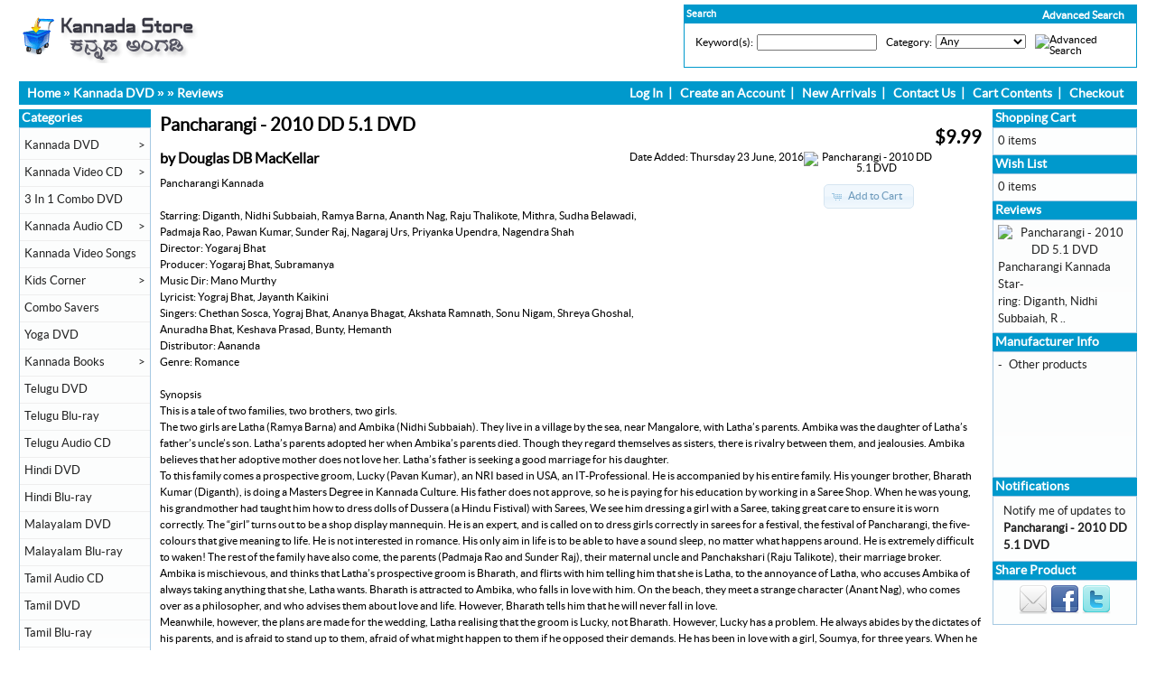

--- FILE ---
content_type: text/html
request_url: https://www.kannadastore.com/pancharangi-2010-dvd-pri-5523.html?reviews_id=253&osCsid=05ba5bb04dfa843c383fca2c514a7270
body_size: 42946
content:
<!DOCTYPE html PUBLIC "-//W3C//DTD XHTML 1.0 Transitional//EN" "https://www.w3.org/TR/xhtml1/DTD/xhtml1-transitional.dtd">
<html xmlns="https://www.w3.org/1999/xhtml" dir="ltr" lang="en">
<head>
<meta http-equiv="Content-Type" content="text/html; charset=utf-8" />
<title>Kannada Store</title>
<base href="https://www.kannadastore.com/" />
<link rel="stylesheet" type="text/css" href="ext/jquery/ui/redmond/jquery-ui-1.8.22.css" />
<script type="text/javascript" src="ext/jquery/jquery-1.8.0.min.js"></script>
<script type="text/javascript" src="ext/jquery/ui/jquery-ui-1.8.22.min.js"></script>

<script type="text/javascript">
if ( $.attrFn ) { $.attrFn.text = true; }
</script>


<script type="text/javascript" src="ext/jquery/bxGallery/jquery.bxGallery.1.1.min.js"></script>
<link rel="stylesheet" type="text/css" href="ext/jquery/fancybox/jquery.fancybox-1.3.4.css" />
<script type="text/javascript" src="ext/jquery/fancybox/jquery.fancybox-1.3.4.pack.js"></script>
<link rel="stylesheet" type="text/css" href="ext/960gs/960_24_col.css" />
<link rel="stylesheet" type="text/css" href="stylesheet.css" />
<meta http-equiv="x-ua-compatible" content="IE=7; EI=8" />


<script type="text/javascript" src="ext/jquery/jquery.nivo.slider.js"></script>
<link rel="stylesheet" href="ext/nivo_slider/themes/default/default.css" type="text/css" media="screen" />
<link rel="stylesheet" href="ext/nivo_slider/nivo-slider.css" type="text/css" media="screen" />


<!-- Global site tag (gtag.js) - Google Analytics -->
<script async src="https://www.googletagmanager.com/gtag/js?id=UA-125431218-1"></script>
<script>
  window.dataLayer = window.dataLayer || [];
  function gtag(){dataLayer.push(arguments);}
  gtag('js', new Date());

  gtag('config', 'UA-125431218-1');
</script>

<meta name="google-site-verification" content="q9ZAuVLLJipfbYSO_65mMeGM0wlijbLnzG8291_oA8s" />

</head>
<body>

<div id="bodyWrapper" class="container_24">


<div id="header" class="grid_24">

<div id="storeLogo">
<a href="https://www.kannadastore.com/index.php?osCsid=05ba5bb04dfa843c383fca2c514a7270"><img src="images/store_logo.png" alt="Kannada Store" title="Kannada Store" width="211" height="60" /></a></div>

<div id="headerShortcuts">

<div class="clearz" ></div>

<div class="advsearchs">
<span class="advsear"><a href="https://www.kannadastore.com/advanced_search.php?osCsid=05ba5bb04dfa843c383fca2c514a7270" class="scadvsearch">Advanced Search</a></span>




<table border="0" width="100%" cellspacing="0" cellpadding="0">
  <tr>
    <td width="100%" height="14" class="infoBoxHeading">Search</td>
    <td height="14" class="infoBoxHeading" nowrap><img width="11" height="14" src="includes/modules/kiss_image_thumbnailer/thumbs/11x14_pixel_trans.gif" title="" alt="" /></td>
  </tr>
</table>


<table border="0" width="100%" cellspacing="0" cellpadding="1" class="infoBox">
  <tr>
    <td><table border="0" width="100%" cellspacing="0" cellpadding="3" class="infoBoxContents">
  <tr>
  </tr>
  <tr>
    <td class="boxText"><form name="advanced_search" action="https://www.kannadastore.com/advanced_search_result.php" method="get"><input type="hidden" name="osCsid" value="05ba5bb04dfa843c383fca2c514a7270" /><table border="0"><td valign="top" class="">Keyword(s):</td><td class="" valign="top" ><input type="hidden" name="search_in_description" value="1" /><input type="text" name="keywords" size="25" maxlength="30" style="width: 125px" onFocus="form.keywords.value=''" /></td><td>&nbsp;</td><td valign="top">Category:</td><td class="" valign="top" ><select name="categories_id" style="width:5;"><option value="" selected="selected">Any</option><option value="53">Kannada DVD</option><option value="56">&nbsp;&nbsp;Kannada DVDs With English Subtitles</option><option value="73">3 In 1 Combo DVD</option><option value="3">Kannada Video CD</option><option value="57">&nbsp;&nbsp;Award Winning Movies</option><option value="21">Kannada Audio CD</option><option value="30">&nbsp;&nbsp;Films Soundtracks</option><option value="31">&nbsp;&nbsp;Devotional</option><option value="32">&nbsp;&nbsp;Classical</option><option value="41">&nbsp;&nbsp;Bhaavageethe</option><option value="34">&nbsp;&nbsp;MP3 Collections</option><option value="51">&nbsp;&nbsp;Instrumental</option><option value="72">&nbsp;&nbsp;Spiritual</option><option value="35">&nbsp;&nbsp;Folk</option><option value="37">&nbsp;&nbsp;Harikathe</option><option value="52">&nbsp;&nbsp;Pop - Fusion Albums</option><option value="36">&nbsp;&nbsp;Remix</option><option value="33">&nbsp;&nbsp;Drama</option><option value="39">&nbsp;&nbsp;Yakshagana</option><option value="60">&nbsp;&nbsp;Discourses</option><option value="42">&nbsp;&nbsp;Karaoke - Sing Along CDs</option><option value="54">Kannada Video Songs</option><option value="40">Kids Corner</option><option value="48">&nbsp;&nbsp;Kids - Audio CDs</option><option value="49">&nbsp;&nbsp;Kids Animated Movies</option><option value="50">&nbsp;&nbsp;Kids Movies - Video CDs and DVDs</option><option value="58">Combo Savers</option><option value="64">Yoga DVD</option><option value="38">Kannada Books</option><option value="65">&nbsp;&nbsp;Literature & Fiction</option><option value="74">&nbsp;&nbsp;Novels</option><option value="46">&nbsp;&nbsp;Stories</option><option value="47">&nbsp;&nbsp;Biography</option><option value="71">&nbsp;&nbsp;Medical & Fitness</option><option value="44">&nbsp;&nbsp;Non Fiction</option><option value="43">&nbsp;&nbsp;Poetry</option><option value="67">&nbsp;&nbsp;Drama</option><option value="69">&nbsp;&nbsp;Humour</option><option value="68">&nbsp;&nbsp;Others</option><option value="70">&nbsp;&nbsp;Children</option><option value="66">&nbsp;&nbsp;English Version of Kannada Novels</option><option value="76">Telugu DVD</option><option value="75">Telugu Blu-ray</option><option value="81">Telugu Audio CD</option><option value="80">Hindi DVD</option><option value="77">Hindi Blu-ray</option><option value="78">Malayalam DVD</option><option value="79">Malayalam Blu-ray</option><option value="82">Tamil Audio CD</option><option value="83">Tamil DVD</option><option value="84">Tamil Blu-ray</option><option value="85">Hindi Audio CD</option></select></td><td>&nbsp;</td><td class="" valign="top" ><top><input type="image" src="includes/languages/english/images/buttons/button_search.gif" alt="Advanced Search" title=" Advanced Search " /></top></td></table></form></td>
  </tr>
  <tr>
  </tr>
</table>
</td>
  </tr>
</table>
</div>







<div class="clearz" ></div>

</div>

<script type="text/javascript">
  $("#headerShortcuts").buttonset();
</script>


<script type="text/javascript">



$(document).ready(function(){

/* Attach a submit handler to the form */

$("#couponform").submit(function(event){

/* Stop form from submitting normally */
event.preventDefault();
/* Get some values from elements on the page: */
var values = $(this).serialize();

$.ajax({
        url: "couponback.php",
        type: "post",
        data: values,
        success: function(){ 
            $(".couponpop").fadeOut();
        },
        error:function(){
            //alert("failure");
            //$("#result").html('There is error while submit');
        }
    });
});



// For Products page
$("#couponformproduct").submit(function(event){

/* Stop form from submitting normally */
event.preventDefault();
/* Get some values from elements on the page: */
var valuez = $(this).serialize();

$.ajax({
        url: "couponbackprod.php",
        type: "post",
        data: valuez,
        success: function(){ 
            $(".couponpopproduct").fadeOut();
        },
        error:function(){
            //alert("failure");
            //$("#result").html('There is error while submit');
        }
    });
});




// Privacy Policy (Definitions and Legal Reference)

$(".legal_ref_content").hide();

$(".legal_ref_box_heading").click(function(){

$(".legal_ref_content").slideToggle();

})






/*
$('.overbtn').click(function(){
$('.myoverlay').fadeOut();

})
*/


})
</script>

</div>

<div class="grid_24 ui-widget infoBoxContainer">


<div class="ui-widget-header infoBoxHeading" style="padding-top: 4px; padding-bottom :4px;">
  &nbsp;&nbsp;<a href="https://www.kannadastore.com/index.php?osCsid=05ba5bb04dfa843c383fca2c514a7270" class="headerNavigation">Home</a> &raquo; <a href="https://www.kannadastore.com/kannada-dvd-c-53.html?osCsid=05ba5bb04dfa843c383fca2c514a7270" class="headerNavigation">Kannada DVD</a> &raquo; <a href="https://www.kannadastore.com/pancharangi-2010-dvd-p-5523.html?osCsid=05ba5bb04dfa843c383fca2c514a7270" class="headerNavigation"></a> &raquo; <a href="https://www.kannadastore.com/pancharangi-2010-dvd-pr-5523.html?reviews_id=253&amp;osCsid=05ba5bb04dfa843c383fca2c514a7270" class="headerNavigation">Reviews</a> 
  
<span class="navlinksrt">  
<ul>

<li><a href="https://www.kannadastore.com/login.php?osCsid=05ba5bb04dfa843c383fca2c514a7270">Log In</a></li>&nbsp;&nbsp;|&nbsp;&nbsp;
<li><a href="https://www.kannadastore.com/create_account.php?osCsid=05ba5bb04dfa843c383fca2c514a7270">Create an Account</a></li>&nbsp;&nbsp;|&nbsp;&nbsp;

<li><a href="https://www.kannadastore.com/products_new.php?osCsid=05ba5bb04dfa843c383fca2c514a7270">New Arrivals</a></li>&nbsp;&nbsp;|&nbsp;&nbsp;

<li><a href="https://www.kannadastore.com/contact_us.php?osCsid=05ba5bb04dfa843c383fca2c514a7270">Contact Us</a></li>&nbsp;&nbsp;|&nbsp;&nbsp;

<li><a href="https://www.kannadastore.com/shopping_cart.php?osCsid=05ba5bb04dfa843c383fca2c514a7270">Cart Contents</a></li>&nbsp;&nbsp;|&nbsp;&nbsp;

<li><a href="https://www.kannadastore.com/checkout_shipping.php?osCsid=05ba5bb04dfa843c383fca2c514a7270">Checkout</a></li>&nbsp;&nbsp;&nbsp;&nbsp;

</ul>
</span>

<div class="clearz"></div>
  
  </div>
</div>


<div id="bodyContent" class="grid_17 push_3">

<div>
  <h1 style="float: right;">$9.99</h1>
  <h1>Pancharangi - 2010 DD 5.1 DVD</h1>
</div>

<div class="contentContainer">


  <div style="float: right; width: 145px; text-align: center;">
    <a href="https://www.kannadastore.com/pancharangi-2010-dvd-p-5523.html?osCsid=05ba5bb04dfa843c383fca2c514a7270"><img width="125" height="130" src="includes/modules/kiss_image_thumbnailer/thumbs/125x130_Pancharangi-DVD.jpg" title="Pancharangi - 2010 DD 5.1 DVD" alt="Pancharangi - 2010 DD 5.1 DVD" hspace=&quot;5&quot; vspace=&quot;5&quot; /></a>
    <p><span class="tdbLink"><a id="tdb1" href="https://www.kannadastore.com/pancharangi-2010-dvd-pri-5523.html?action=buy_now&amp;reviews_id=253&amp;osCsid=05ba5bb04dfa843c383fca2c514a7270">Add to Cart</a></span><script type="text/javascript">$("#tdb1").button({icons:{primary:"ui-icon-cart"}}).addClass("ui-priority-secondary").parent().removeClass("tdbLink");</script></p>
  </div>


  <div>
    <span style="float: right;">Date Added: Thursday 23 June, 2016</span>
    <h2>by Douglas DB MacKellar</h2>
  </div>

  <div class="contentText">
    Pancharangi Kannada<br />
<br />
Starring:		Diganth, Nidhi Subbaiah, Ramya Barna, Ananth Nag, Raju Thalikote, Mithra, Sudha Belawadi,<br />
Padmaja Rao, Pawan Kumar, Sunder Raj, Nagaraj Urs, Priyanka Upendra, Nagendra Shah<br />
Director:	Yogaraj Bhat<br />
Producer:	Yogaraj Bhat, Subramanya<br />
Music Dir:	Mano Murthy<br />
Lyricist:		Yograj Bhat, Jayanth Kaikini<br />
Singers:		Chethan Sosca, Yograj Bhat, Ananya Bhagat, Akshata Ramnath, Sonu Nigam, Shreya Ghoshal,<br />
Anuradha Bhat, Keshava Prasad, Bunty, Hemanth<br />
Distributor:	Aananda<br />
Genre:		Romance<br />
<br />
Synopsis <br />
This is a tale of two families, two brothers, two girls.<br />
The two girls are Latha (Ramya Barna) and Ambika (Nidhi Subbaiah). They live in a village by the sea, near Mangalore, with Latha’s parents. Ambika was the daughter of Latha’s father’s uncle’s son. Latha’s parents adopted her when Ambika’s parents died. Though they regard themselves as sisters, there is rivalry between them, and jealousies. Ambika believes that her adoptive mother does not love her. Latha’s father is seeking a good marriage for his daughter.<br />
To this family comes a prospective groom, Lucky (Pavan Kumar), an NRI based in USA, an IT-Professional. He is accompanied by his entire family. His younger brother, Bharath Kumar (Diganth), is doing a Masters Degree in Kannada Culture. His father does not approve, so he is paying for his education by working in a Saree Shop. When he was young, his grandmother had taught him how to dress dolls of Dussera (a Hindu Fistival) with Sarees, We see him dressing a girl with a Saree, taking great care to ensure it is worn correctly. The “girl” turns out to be a shop display mannequin. He is an expert, and is called on to dress girls correctly in sarees for a festival, the festival of Pancharangi, the five-colours that give meaning to life. He is not interested in romance. His only aim in life is to be able to have a sound sleep, no matter what happens around. He is extremely difficult to waken! The rest of the family have also come, the parents (Padmaja Rao and Sunder Raj), their maternal uncle and Panchakshari (Raju Talikote), their marriage broker.<br />
Ambika is mischievous, and thinks that Latha’s prospective groom is Bharath, and flirts with him telling him that she is Latha, to the annoyance of Latha, who accuses Ambika of always taking anything that she, Latha wants. Bharath is attracted to Ambika, who falls in love with him. On the beach, they meet a strange character (Anant Nag), who comes over as a philosopher, and who advises them about love and life. However, Bharath tells him that he will never fall in love.<br />
Meanwhile, however, the plans are made for the wedding, Latha realising that the groom is Lucky, not Bharath. However, Lucky has a problem. He always abides by the dictates of his parents, and is afraid to stand up to them, afraid of what might happen to them if he opposed their demands. He has been in love with a girl, Soumya, for three years. When he tries to tell Latha about his love for Soumya, she refuses to listen to anything he says, and talks instead about her wishes and desires after their marriage. She gives the viewer the feeling that she will not listen to him after their marriage, in the way his parents would not listen to him before.<br />
Which romances will succeed? Will Lucky marry? Watch the film….<br />
<br />
Songs:<br />
1. Pancharangi haadugalu<br />
2. Hudugaru beku<br />
3. Lifeu ishtene <br />
4. Udisuve belakina seereya<br />
5. Ninnaya nalumeya<br />
<br />
Released Year: 2010<br />
Running Time: 122 minutes/Colour/Kannada<br />
<br />
Cast<br />
Diganth as Bharath Kumar<br />
Nidhi Subbaiah as Ambika<br />
Ananth Nag as a nameless wanderer<br />
Priyanka Upendra in a guest appearance<br />
Ramya Barna as Latha<br />
Padmaja Rao as Padma<br />
Sudha Belavadi as Vaishali<br />
Nagendra Shah as Narayan Rao<br />
Sundar Raj as Srinivas Rao<br />
Raju Talikote as a marriage broker, Panchakshari<br />
Pawan Kumar as Lakshman “Lucky” Rao<br />
Mithra as Keshavananda Swamiji<br />
<br />
Review<br />
I read on Internet that “this is a twisted tale”. It is not in fact a twisted tale, but a tale of two large families who come together to arrange the marriage of the son of one family with the daughter of another family. What could be more simple? It happens all the time in Indian films. However, the boy is in love with another girl. It happens all the time in Indian films. The boy has a brother, and the girl has a cousin, whom she regards as a sister, who falls in love with the prospective groom’s brother. There is another couple from the two families who also fall in love. That does not sound like a twisted tale! It happens all the time in Indian films. What makes this film so unique is the charming way in which the stories are all related. The only strange character in the film is the charming Bharath.<br />
I really enjoyed this film. It’s different from the usual – do watch it and see.<br />
<br />
5 stars<br /><br /><i>Rating:  [5 of 5 Stars!]</i>  </div>

  <br />

  <div class="buttonSet">
    <span class="buttonAction"><span class="tdbLink"><a id="tdb2" href="https://www.kannadastore.com/product_reviews_write.php?products_id=5523&amp;osCsid=05ba5bb04dfa843c383fca2c514a7270">Write Review</a></span><script type="text/javascript">$("#tdb2").button({icons:{primary:"ui-icon-comment"}}).addClass("ui-priority-primary").parent().removeClass("tdbLink");</script></span>

    <span class="tdbLink"><a id="tdb3" href="https://www.kannadastore.com/pancharangi-2010-dvd-pr-5523.html?osCsid=05ba5bb04dfa843c383fca2c514a7270">Back</a></span><script type="text/javascript">$("#tdb3").button({icons:{primary:"ui-icon-triangle-1-w"}}).addClass("ui-priority-secondary").parent().removeClass("tdbLink");</script>  </div>
</div>


</div> <!-- bodyContent //-->


<div id="columnLeft" class="grid_3 pull_17">
  <div class="ui-widget infoBoxContainer">  <div class="ui-widget-header infoBoxHeading">Categories</div>  <div class="ui-widget-content infoBoxContents vertical" style="padding-right: 0px; padding-left: 0px;"><div class="vertical"><ul><li><a href="https://www.kannadastore.com/kannada-dvd-c-53.html?osCsid=05ba5bb04dfa843c383fca2c514a7270">Kannada DVD<span class="shftrtarr">></span></a><ul><a href="https://www.kannadastore.com/kannada-dvds-with-english-subtitles-c-53_56.html?osCsid=05ba5bb04dfa843c383fca2c514a7270"><li>&nbsp;&nbsp;Kannada DVDs With English Subtitles</li></a></ul></li><li><a href="https://www.kannadastore.com/kannada-video-c-3.html?osCsid=05ba5bb04dfa843c383fca2c514a7270">Kannada Video CD<span class="shftrtarr">></span></a><ul><a href="https://www.kannadastore.com/award-winning-movies-c-3_57.html?osCsid=05ba5bb04dfa843c383fca2c514a7270"><li>&nbsp;&nbsp;Award Winning Movies</li></a></ul></li><li><a href="https://www.kannadastore.com/combo-dvd-c-73.html?osCsid=05ba5bb04dfa843c383fca2c514a7270">3 In 1 Combo DVD<span class="shftrtarr"></span></a></li><li><a href="https://www.kannadastore.com/kannada-audio-c-21.html?osCsid=05ba5bb04dfa843c383fca2c514a7270">Kannada Audio CD<span class="shftrtarr">></span></a><ul><a href="https://www.kannadastore.com/films-soundtracks-c-21_30.html?osCsid=05ba5bb04dfa843c383fca2c514a7270"><li>&nbsp;&nbsp;Films Soundtracks</li></a><a href="https://www.kannadastore.com/devotional-c-21_31.html?osCsid=05ba5bb04dfa843c383fca2c514a7270"><li>&nbsp;&nbsp;Devotional</li></a><a href="https://www.kannadastore.com/classical-c-21_32.html?osCsid=05ba5bb04dfa843c383fca2c514a7270"><li>&nbsp;&nbsp;Classical</li></a><a href="https://www.kannadastore.com/drama-c-21_33.html?osCsid=05ba5bb04dfa843c383fca2c514a7270"><li>&nbsp;&nbsp;Drama</li></a><a href="https://www.kannadastore.com/mp3-collections-c-21_34.html?osCsid=05ba5bb04dfa843c383fca2c514a7270"><li>&nbsp;&nbsp;MP3 Collections</li></a><a href="https://www.kannadastore.com/folk-c-21_35.html?osCsid=05ba5bb04dfa843c383fca2c514a7270"><li>&nbsp;&nbsp;Folk</li></a><a href="https://www.kannadastore.com/remix-c-21_36.html?osCsid=05ba5bb04dfa843c383fca2c514a7270"><li>&nbsp;&nbsp;Remix</li></a><a href="https://www.kannadastore.com/harikathe-c-21_37.html?osCsid=05ba5bb04dfa843c383fca2c514a7270"><li>&nbsp;&nbsp;Harikathe</li></a><a href="https://www.kannadastore.com/yakshagana-c-21_39.html?osCsid=05ba5bb04dfa843c383fca2c514a7270"><li>&nbsp;&nbsp;Yakshagana</li></a><a href="https://www.kannadastore.com/bhaavageethe-c-21_41.html?osCsid=05ba5bb04dfa843c383fca2c514a7270"><li>&nbsp;&nbsp;Bhaavageethe</li></a><a href="https://www.kannadastore.com/karaoke-sing-along-cds-c-21_42.html?osCsid=05ba5bb04dfa843c383fca2c514a7270"><li>&nbsp;&nbsp;Karaoke - Sing Along CDs</li></a><a href="https://www.kannadastore.com/instrumental-c-21_51.html?osCsid=05ba5bb04dfa843c383fca2c514a7270"><li>&nbsp;&nbsp;Instrumental</li></a><a href="https://www.kannadastore.com/pop-fusion-albums-c-21_52.html?osCsid=05ba5bb04dfa843c383fca2c514a7270"><li>&nbsp;&nbsp;Pop - Fusion Albums</li></a><a href="https://www.kannadastore.com/discourses-c-21_60.html?osCsid=05ba5bb04dfa843c383fca2c514a7270"><li>&nbsp;&nbsp;Discourses</li></a><a href="https://www.kannadastore.com/spiritual-c-21_72.html?osCsid=05ba5bb04dfa843c383fca2c514a7270"><li>&nbsp;&nbsp;Spiritual</li></a></ul></li><li><a href="https://www.kannadastore.com/kannada-video-songs-c-54.html?osCsid=05ba5bb04dfa843c383fca2c514a7270">Kannada Video Songs<span class="shftrtarr"></span></a></li><li><a href="https://www.kannadastore.com/kids-corner-c-40.html?osCsid=05ba5bb04dfa843c383fca2c514a7270">Kids Corner<span class="shftrtarr">></span></a><ul><a href="https://www.kannadastore.com/kids-audio-cds-c-40_48.html?osCsid=05ba5bb04dfa843c383fca2c514a7270"><li>&nbsp;&nbsp;Kids - Audio CDs</li></a><a href="https://www.kannadastore.com/kids-animated-movies-c-40_49.html?osCsid=05ba5bb04dfa843c383fca2c514a7270"><li>&nbsp;&nbsp;Kids Animated Movies</li></a><a href="https://www.kannadastore.com/kids-movies-video-cds-and-dvds-c-40_50.html?osCsid=05ba5bb04dfa843c383fca2c514a7270"><li>&nbsp;&nbsp;Kids Movies - Video CDs and DVDs</li></a></ul></li><li><a href="https://www.kannadastore.com/combo-savers-c-58.html?osCsid=05ba5bb04dfa843c383fca2c514a7270">Combo Savers<span class="shftrtarr"></span></a></li><li><a href="https://www.kannadastore.com/yoga-dvd-c-64.html?osCsid=05ba5bb04dfa843c383fca2c514a7270">Yoga DVD<span class="shftrtarr"></span></a></li><li><a href="https://www.kannadastore.com/kannada-books-c-38.html?osCsid=05ba5bb04dfa843c383fca2c514a7270">Kannada Books<span class="shftrtarr">></span></a><ul><a href="https://www.kannadastore.com/poetry-c-38_43.html?osCsid=05ba5bb04dfa843c383fca2c514a7270"><li>&nbsp;&nbsp;Poetry</li></a><a href="https://www.kannadastore.com/non-fiction-c-38_44.html?osCsid=05ba5bb04dfa843c383fca2c514a7270"><li>&nbsp;&nbsp;Non Fiction</li></a><a href="https://www.kannadastore.com/stories-c-38_46.html?osCsid=05ba5bb04dfa843c383fca2c514a7270"><li>&nbsp;&nbsp;Stories</li></a><a href="https://www.kannadastore.com/biography-c-38_47.html?osCsid=05ba5bb04dfa843c383fca2c514a7270"><li>&nbsp;&nbsp;Biography</li></a><a href="https://www.kannadastore.com/literature-fiction-c-38_65.html?osCsid=05ba5bb04dfa843c383fca2c514a7270"><li>&nbsp;&nbsp;Literature & Fiction</li></a><a href="https://www.kannadastore.com/english-version-kannada-novels-c-38_66.html?osCsid=05ba5bb04dfa843c383fca2c514a7270"><li>&nbsp;&nbsp;English Version of Kannada Novels</li></a><a href="https://www.kannadastore.com/drama-c-38_67.html?osCsid=05ba5bb04dfa843c383fca2c514a7270"><li>&nbsp;&nbsp;Drama</li></a><a href="https://www.kannadastore.com/others-c-38_68.html?osCsid=05ba5bb04dfa843c383fca2c514a7270"><li>&nbsp;&nbsp;Others</li></a><a href="https://www.kannadastore.com/humour-c-38_69.html?osCsid=05ba5bb04dfa843c383fca2c514a7270"><li>&nbsp;&nbsp;Humour</li></a><a href="https://www.kannadastore.com/children-c-38_70.html?osCsid=05ba5bb04dfa843c383fca2c514a7270"><li>&nbsp;&nbsp;Children</li></a><a href="https://www.kannadastore.com/medical-fitness-c-38_71.html?osCsid=05ba5bb04dfa843c383fca2c514a7270"><li>&nbsp;&nbsp;Medical & Fitness</li></a><a href="https://www.kannadastore.com/novels-c-38_74.html?osCsid=05ba5bb04dfa843c383fca2c514a7270"><li>&nbsp;&nbsp;Novels</li></a></ul></li><li><a href="https://www.kannadastore.com/telugu-dvd-c-76.html?osCsid=05ba5bb04dfa843c383fca2c514a7270">Telugu DVD<span class="shftrtarr"></span></a></li><li><a href="https://www.kannadastore.com/telugu-blu-ray-c-75.html?osCsid=05ba5bb04dfa843c383fca2c514a7270">Telugu Blu-ray<span class="shftrtarr"></span></a></li><li><a href="https://www.kannadastore.com/telugu-audio-c-81.html?osCsid=05ba5bb04dfa843c383fca2c514a7270">Telugu Audio CD<span class="shftrtarr"></span></a></li><li><a href="https://www.kannadastore.com/hindi-dvd-c-80.html?osCsid=05ba5bb04dfa843c383fca2c514a7270">Hindi DVD<span class="shftrtarr"></span></a></li><li><a href="https://www.kannadastore.com/hindi-blu-ray-c-77.html?osCsid=05ba5bb04dfa843c383fca2c514a7270">Hindi Blu-ray<span class="shftrtarr"></span></a></li><li><a href="https://www.kannadastore.com/malayalam-dvd-c-78.html?osCsid=05ba5bb04dfa843c383fca2c514a7270">Malayalam DVD<span class="shftrtarr"></span></a></li><li><a href="https://www.kannadastore.com/malayalam-blu-ray-c-79.html?osCsid=05ba5bb04dfa843c383fca2c514a7270">Malayalam Blu-ray<span class="shftrtarr"></span></a></li><li><a href="https://www.kannadastore.com/tamil-audio-c-82.html?osCsid=05ba5bb04dfa843c383fca2c514a7270">Tamil Audio CD<span class="shftrtarr"></span></a></li><li><a href="https://www.kannadastore.com/tamil-dvd-c-83.html?osCsid=05ba5bb04dfa843c383fca2c514a7270">Tamil DVD<span class="shftrtarr"></span></a></li><li><a href="https://www.kannadastore.com/tamil-blu-ray-c-84.html?osCsid=05ba5bb04dfa843c383fca2c514a7270">Tamil Blu-ray<span class="shftrtarr"></span></a></li><li><a href="https://www.kannadastore.com/hindi-audio-c-85.html?osCsid=05ba5bb04dfa843c383fca2c514a7270">Hindi Audio CD<span class="shftrtarr"></span></a></li></ul></div></div></div>
<div class="ui-widget infoBoxContainer">  <div class="ui-widget-header infoBoxHeading"><a href="https://www.kannadastore.com/products_new.php?osCsid=05ba5bb04dfa843c383fca2c514a7270">What's New?</a></div>  <div class="ui-widget-content infoBoxContents" style="text-align: center;"><a href="https://www.kannadastore.com/beast-2022-dvd-p-8208.html?osCsid=05ba5bb04dfa843c383fca2c514a7270"><img width="125" height="130" src="includes/modules/kiss_image_thumbnailer/thumbs/125x130_Beast-Tamil-Movie-DVD-Vijay.jpg" title="Beast - 2022 DD 5.1 DVD" alt="Beast - 2022 DD 5.1 DVD" /></a><br /><a href="https://www.kannadastore.com/beast-2022-dvd-p-8208.html?osCsid=05ba5bb04dfa843c383fca2c514a7270">Beast - 2022 DD 5.1 DVD</a><br />$24.99</div></div>
<div class="ui-widget infoBoxContainer">  <div class="ui-widget-header infoBoxHeading">Shop By Price</div>  <div class="ui-widget-content infoBoxContents"><form name="shop_price" action="https://www.kannadastore.com/shop_by_price.php" method="get"><select name="range" onchange="this.form.submit();" size="1" style="width: 100%"><option value="0">Shop By Price</option><option value="1">10.01 to 20.00</option><option value="2">20.01 to 30.00</option><option value="3">30.01 to 50.00</option><option value="4">Above 50.01</option><option value="5">Show All</option></select><input type="hidden" name="osCsid" value="05ba5bb04dfa843c383fca2c514a7270" /></form></div></div>
<div class="ui-widget infoBoxContainer">  <div class="ui-widget-header infoBoxHeading">Manufacturers</div>  <div class="ui-widget-content infoBoxContents"><form name="manufacturers" action="https://www.kannadastore.com/index.php" method="get"><select name="manufacturers_id" onchange="this.form.submit();" size="1" style="width: 100%"><option value="" selected="selected">Please Select</option><option value="56">Aditya Music</option><option value="90">Aditya Video</option><option value="11">Akash Audio</option><option value="48">Akshaya Audio</option><option value="10">Anand Audio</option><option value="32">Anand Video</option><option value="31">Ankita Book Hou..</option><option value="106">AP Internationa..</option><option value="30">Arjun Music</option><option value="12">Ashwini Audio</option><option value="88">Ashwini Video</option><option value="62">Audio 9</option><option value="58">Bannanje Associ..</option><option value="66">Bayshore</option><option value="34">Bhaskar Video</option><option value="47">Big Music</option><option value="51">Big Pictures</option><option value="97">D Beats</option><option value="83">Discourses</option><option value="101">Eagle</option><option value="96">Eros</option><option value="41">Eshwari Audio</option><option value="37">Fountain</option><option value="99">Gaanam</option><option value="85">Ganasampada</option><option value="86">Green Gold Anim..</option><option value="69">Hrishi Audio</option><option value="78">Inidani</option><option value="76">Inreco</option><option value="93">KAD</option><option value="74">Kalkur Audio</option><option value="71">Kalpa Live Cass..</option><option value="33">KannadaDVD.net</option><option value="36">King Video</option><option value="53">Kosmic Music</option><option value="63">Krishna Music</option><option value="61">Kuhoo Kuhoo</option><option value="13">Lahari Audio</option><option value="104">Malayalam</option><option value="23">Manoranjan Vide..</option><option value="18">Mayuri Audio</option><option value="70">Mayuri Live Cas..</option><option value="68">Melvoice</option><option value="46">Moser Baer</option><option value="75">Music Today</option><option value="14">None</option><option value="26">OM Creations, U..</option><option value="16">Others</option><option value="55">Others - Devoti..</option><option value="84">Padmamohan Audi..</option><option value="39">Pal Video</option><option value="72">Prasanna Live C..</option><option value="38">Ragam</option><option value="29">Ramu Audio</option><option value="94">Reliance Home</option><option value="42">Sagar Music</option><option value="80">Sahitya Bhandar..</option><option value="60">Sangeeth Sagar</option><option value="81">Sangeeth Sudha</option><option value="100">Santosh Videos</option><option value="67">Sapna Book Hous..</option><option value="35">Saregama - HMV</option><option value="107">Shalimar</option><option value="95">Shemaroo</option><option value="45">Shruthi Tracks</option><option value="49">Skanda Audio</option><option value="54">Sony BMG</option><option value="79">Sree Sumukha</option><option value="89">Sri Balaji Vide..</option><option value="17">Sri Ganesh Vide..</option><option value="40">Sri Lakshmi Vis..</option><option value="22">Sri Nakoda Vide..</option><option value="19">Sri-Sri</option><option value="28">Supreme</option><option value="57">Swarna Audio</option><option value="82">Swastik Music</option><option value="27">Sysbro Associat..</option><option value="20">T-Series</option><option value="105">Tamil</option><option value="59">Tarangini</option><option value="52">Times Music</option><option value="87">Total Kannada</option><option value="102">Ultra</option><option value="24">United Videos</option><option value="50">Universal</option><option value="15">Unknown</option><option value="21">Vaishnavi Video</option><option value="65">Vani</option><option value="73">Vasudeva Audio ..</option><option value="25">Video Tronix</option><option value="91">Volga Video</option><option value="98">Yashraj</option><option value="64">Yoga Mandir</option><option value="103">Zee</option></select><input type="hidden" name="osCsid" value="05ba5bb04dfa843c383fca2c514a7270" /></form><br/><br/><script async src="//pagead2.googlesyndication.com/pagead/js/adsbygoogle.js"></script>
<!-- KS - 120x90 - Link Ad -->
<ins class="adsbygoogle"
     style="display:inline-block;width:120px;height:90px"
     data-ad-client="ca-pub-4860662568883080"
     data-ad-slot="1270505236"></ins>
<script>
(adsbygoogle = window.adsbygoogle || []).push({});
</script></div></div>
<div class="ui-widget infoBoxContainer">  <div class="ui-widget-header infoBoxHeading">Our Promise</div>  <div class="ui-widget-content infoBoxContents frshp"><ul>    <li>$5 Shipping</li>    <li>Brand New & Sealed</li>    <li>Genuine Products</li>    <li>Easy Return Policy</li>    <li>Safe & Secure Shopping</li>    <li>Quick Customer Support</li></ul>  </div></div>
<div class="ui-widget infoBoxContainer">  <div class="ui-widget-header infoBoxHeading">Information</div>  <div class="ui-widget-content infoBoxContents">    <a href="https://www.kannadastore.com/shipping.php?osCsid=05ba5bb04dfa843c383fca2c514a7270">Shipping &amp; Returns</a><br />    <a href="https://www.kannadastore.com/privacy.php?osCsid=05ba5bb04dfa843c383fca2c514a7270">Privacy Notice</a><br />    <a href="https://www.kannadastore.com/conditions.php?osCsid=05ba5bb04dfa843c383fca2c514a7270">Conditions of Use</a><br />    <a href="https://www.kannadastore.com/request.php?osCsid=05ba5bb04dfa843c383fca2c514a7270">Request Items</a><br />    <a href="https://www.kannadastore.com/contact_us.php?osCsid=05ba5bb04dfa843c383fca2c514a7270">Contact Us</a>  </div></div></div>


<div id="columnRight" class="grid_4">
  <div class="ui-widget infoBoxContainer">  <div class="ui-widget-header infoBoxHeading"><a href="https://www.kannadastore.com/shopping_cart.php?osCsid=05ba5bb04dfa843c383fca2c514a7270">Shopping Cart</a></div>  <div class="ui-widget-content infoBoxContents">0 items</div></div>
<div class="ui-widget infoBoxContainer">  <div class="ui-widget-header infoBoxHeading"><a href="https://www.kannadastore.com/wishlist.php?osCsid=05ba5bb04dfa843c383fca2c514a7270">Wish List</a></div>  <div class="ui-widget-content infoBoxContents">0 items</div></div>
<div class="ui-widget infoBoxContainer">  <div class="ui-widget-header infoBoxHeading"><a href="https://www.kannadastore.com/reviews.php?osCsid=05ba5bb04dfa843c383fca2c514a7270">Reviews</a></div>  <div class="ui-widget-content infoBoxContents"><div align="center"><a href="https://www.kannadastore.com/pancharangi-2010-dvd-pri-5523.html?reviews_id=253&amp;osCsid=05ba5bb04dfa843c383fca2c514a7270"><img width="125" height="130" src="includes/modules/kiss_image_thumbnailer/thumbs/125x130_Pancharangi-DVD.jpg" title="Pancharangi - 2010 DD 5.1 DVD" alt="Pancharangi - 2010 DD 5.1 DVD" /></a></div><a href="https://www.kannadastore.com/pancharangi-2010-dvd-pri-5523.html?reviews_id=253&amp;osCsid=05ba5bb04dfa843c383fca2c514a7270">Pancharangi Kannada

Star-<br />ring:		Diganth, Nidhi Subbaiah, R ..</a><br /><div align="center"></div></div></div>
<div class="ui-widget infoBoxContainer">  <div class="ui-widget-header infoBoxHeading">Manufacturer Info</div>  <table border="0" width="100%" cellspacing="0" cellpadding="0" class="ui-widget-content infoBoxContents"><tr><td align="center" colspan="2"></td></tr><tr><td valign="top">-&nbsp;</td><td valign="top"><a href="https://www.kannadastore.com/anand-video-m-32.html?osCsid=05ba5bb04dfa843c383fca2c514a7270">Other products</a><br/><br/></td></tr><tr><td align="center" colspan="2"><script async src="//pagead2.googlesyndication.com/pagead/js/adsbygoogle.js"></script>
<!-- KS - 120x90 - Link Ad -->
<ins class="adsbygoogle"
     style="display:inline-block;width:120px;height:90px"
     data-ad-client="ca-pub-4860662568883080"
     data-ad-slot="1270505236"></ins>
<script>
(adsbygoogle = window.adsbygoogle || []).push({});
</script></td></tr></table></div>
<div class="ui-widget infoBoxContainer">  <div class="ui-widget-header infoBoxHeading"><a href="https://www.kannadastore.com/account_notifications.php?osCsid=05ba5bb04dfa843c383fca2c514a7270">Notifications</a></div>  <table border="0" cellspacing="0" cellpadding="2" class="ui-widget-content infoBoxContents"><tr><td><a href="https://www.kannadastore.com/pancharangi-2010-dvd-pri-5523.html?action=notify&amp;reviews_id=253&amp;osCsid=05ba5bb04dfa843c383fca2c514a7270"></a></td><td><a href="https://www.kannadastore.com/pancharangi-2010-dvd-pri-5523.html?action=notify&amp;reviews_id=253&amp;osCsid=05ba5bb04dfa843c383fca2c514a7270">Notify me of updates to <strong>Pancharangi - 2010 DD 5.1 DVD</strong></a></td></tr></table></div>
<div class="ui-widget infoBoxContainer">  <div class="ui-widget-header infoBoxHeading">Share Product</div>  <div class="ui-widget-content infoBoxContents" style="text-align: center;"><a href="https://www.kannadastore.com/tell_a_friend.php?products_id=5523&amp;osCsid=05ba5bb04dfa843c383fca2c514a7270"><img src="images/social_bookmarks/email.png" border="0" title="Share via E-Mail" alt="Share via E-Mail" /></a> <a href="https://www.facebook.com/share.php?u=https%3A%2F%2Fwww.kannadastore.com%2Fpancharangi-2010-dvd-p-5523.html" target="_blank"><img src="images/social_bookmarks/facebook.png" border="0" title="Share on Facebook" alt="Share on Facebook" /></a> <a href="https://twitter.com/home?status=https%3A%2F%2Fwww.kannadastore.com%2Fpancharangi-2010-dvd-p-5523.html" target="_blank"><img src="images/social_bookmarks/twitter.png" border="0" title="Share on Twitter" alt="Share on Twitter" /></a></div></div></div>



<div class="grid_24 footer">

<div class="footparent">

<div class="footbox">
<h6 class="prodhtxt">Products</h6>
<ul>


<li>
<a href="https://www.kannadastore.com/kannada-dvd-c-53.html?osCsid=05ba5bb04dfa843c383fca2c514a7270">Kannada DVD</a>
</li>


<li>
<a href="https://www.kannadastore.com/kannada-books-c-38.html?osCsid=05ba5bb04dfa843c383fca2c514a7270">Kannada Books</a>
</li>

<li>
<a href="https://www.kannadastore.com/kannada-video-c-3.html?osCsid=05ba5bb04dfa843c383fca2c514a7270">Kannada Video CD</a>
</li>

<li>
<a href="https://www.kannadastore.com/yoga-dvd-c-64.html?osCsid=05ba5bb04dfa843c383fca2c514a7270">Yoga DVD</a>
</li>


<li>
<a href="https://www.kannadastore.com/kids-corner-c-40.html?osCsid=05ba5bb04dfa843c383fca2c514a7270">Kids Corner</a>
</li>


<li>
<a href="https://www.kannadastore.com/telugu-blu-ray-c-75.html?osCsid=05ba5bb04dfa843c383fca2c514a7270">Telugu Blu-ray</a>
</li>


<li>
<a href="https://www.kannadastore.com/hindi-blu-ray-c-77.html?osCsid=05ba5bb04dfa843c383fca2c514a7270">Hindi Blu-ray</a>
</li>


<li>
<a href="https://www.kannadastore.com/products_new.php?osCsid=05ba5bb04dfa843c383fca2c514a7270">New Releases</a>
</li>

</ul>
</div>



<div class="footbox">
<h6 class="prodhtxt">Products</h6>
<ul>

<li>
<a href="https://www.kannadastore.com/kannada-audio-c-21.html?osCsid=05ba5bb04dfa843c383fca2c514a7270">Kannada Audio CD</a>
</li>


<li>
<a href="https://www.kannadastore.com/devotional-c-21_31.html?osCsid=05ba5bb04dfa843c383fca2c514a7270">Devotional CDs</a>
</li>


<li>
<a href="https://www.kannadastore.com/films-soundtracks-c-21_30.html?osCsid=05ba5bb04dfa843c383fca2c514a7270">Films Soundtracks</a>
</li>


<li>
<a href="https://www.kannadastore.com/karaoke-sing-along-cds-c-21_42.html?osCsid=05ba5bb04dfa843c383fca2c514a7270">Karaoke</a>
</li>


<li>
<a href="https://www.kannadastore.com/bhaavageethe-c-21_41.html?osCsid=05ba5bb04dfa843c383fca2c514a7270">Bhaavageethe</a>
</li>


<li>
<a href="https://www.kannadastore.com/mp3-collections-c-21_34.html?osCsid=05ba5bb04dfa843c383fca2c514a7270">MP3 Collections</a>
</li>


<li>
<a href="https://www.kannadastore.com/spiritual-c-21_72.html?osCsid=05ba5bb04dfa843c383fca2c514a7270">Spiritual</a>
</li>


<li>
<a href="https://www.kannadastore.com/specials.php?osCsid=05ba5bb04dfa843c383fca2c514a7270">Sale</a>
</li>


</ul>
</div>




<div class="footbox">
<h6 class="prodhtxt">Information</h6>
<ul>

<li>
<a href="https://www.kannadastore.com/index.php?osCsid=05ba5bb04dfa843c383fca2c514a7270">Home</a>
</li>

<li>
<a href="https://www.kannadastore.com/account.php?osCsid=05ba5bb04dfa843c383fca2c514a7270">My Account</a>
</li>


<li>
<a href="https://www.kannadastore.com/shopping_cart.php?osCsid=05ba5bb04dfa843c383fca2c514a7270">Shopping Cart</a>
</li>


<li>
<a href="https://www.kannadastore.com/advanced_search.php?osCsid=05ba5bb04dfa843c383fca2c514a7270">Search</a>
</li>


<li>
FAQ
</li>


<li>
<a href="https://www.kannadastore.com/request.php?osCsid=05ba5bb04dfa843c383fca2c514a7270">Request Product</a>
</li>


<li>

<a href="https://www.kannadastore.com/shipping.php?osCsid=05ba5bb04dfa843c383fca2c514a7270">Shipping & Returns</a>
</li>


<li>

<a href="https://www.kannadastore.com/contact_us.php?osCsid=05ba5bb04dfa843c383fca2c514a7270">Contact Us</a>
</li>

</ul>
</div>


<div class="footbox">

<div class="fsw">
<img src="images/footerimg/sp.png"><span class="bluy">Just $5 <br/>SHIPPING </span><br/>
<span class="clearz">WORLDWIDE</span>
</div>

<div class="shippartner">
SHIPPING PARTNER
<br/>
<img src="images/footerimg/fed1.jpg">
<div class="indpost">
<img src="images/footerimg/ipost.jpg">

<span class="usp">
<img src="images/footerimg/usp.jpg">
</span>

<span class="ems">
<img src="images/footerimg/ems.jpg">
</span>

</div>
</div>

</div>

<div class="footbox">
<div class="fsw">
<span class="bluy">100%</span><br/>GENUINE & SEALED<br/>
PRODUCTS
</div>

<div class="fsw nobord">
<img src="images/footerimg/ss.png"><span class="bluy">100% </span><br/>SAFE & SECURE
<div class="clearz"><img src="images/footerimg/pp.jpg"> SHOPPING</div>
</div>
<span class="cddb">
All major credit and debit cards <br/>accepted through PayPal
</span>
</div>

<div class="clearz"> </div>

<div class="footerbeltxt">

<div class="somefoottxt">
Kannada Store is committed in providing each customer with the highest standard of customer service and best online shopping experience.<br/>
Make up your mind on a product & we deliver it right at your address across globe.<br/>
All products sold are Original & Company Sealed, manufactured by the authorised copyright holder of respective titles.<br/>
We do not open and test them individually, guarantee (if any) is given by manufacturing company.<br/>
Online Shopping destination for Indian Blu-rays, DVD, Audio CD, books, movies, music at Kannada Store. <br/>
If any item you are looking is unavailable or not listed in our catalogue, just e-mail us your 
<a href="https://www.kannadastore.com/request.php?osCsid=05ba5bb04dfa843c383fca2c514a7270">requests</a> and we will source it for you.
</div>

<div class="shopmania">
<!-- PayPal Logo --><table border="0" cellpadding="0" cellspacing="0" align="center"><tr><td align="center"></td></tr><tr><td align="center"><a href="https://www.paypal.com/webapps/mpp/paypal-popup" title="How PayPal Works" onclick="javascript:window.open('https://www.paypal.com/webapps/mpp/paypal-popup','WIPaypal','toolbar=no, location=no, directories=no, status=no, menubar=no, scrollbars=yes, resizable=yes, width=1060, height=700'); return false;"><img src="https://www.paypalobjects.com/digitalassets/c/website/marketing/na/us/logo-center/9_bdg_secured_by_pp_2line.png" border="0" alt="Secured by PayPal"></a></td></tr></table><!-- PayPal Logo -->
<br>
<a href="https://www.shopmania.in" title="Visit Kannada Store on ShopMania" onclick="target='_blank'; window.open('https://www.shopmania.in/site/kannadastore.com'); return false;" onkeypress="target='_blank'"><img src="https://www.shopmania.in/img/badge/in/9.png?m=299000108" style="border: 0;" alt="Visit Kannada Store on ShopMania" /></a>
</div>

<div class="clearz"> </div>


<p> 
<span class="copyrt">
Copyright &copy; 2026 Kannada Store. All Rights Reserved &nbsp; | <span class="priv_link"><a href="https://www.kannadastore.com/privacy.php?osCsid=05ba5bb04dfa843c383fca2c514a7270">Privacy Policy</a>
</span>
</p>

</div>

</div>


</div>


<script type="text/javascript">
$('.productListTable tr:nth-child(even)').addClass('alt');
</script>

</div> <!-- bodyWrapper //-->


</body>
</html>


--- FILE ---
content_type: text/html; charset=utf-8
request_url: https://www.google.com/recaptcha/api2/aframe
body_size: 266
content:
<!DOCTYPE HTML><html><head><meta http-equiv="content-type" content="text/html; charset=UTF-8"></head><body><script nonce="N5aUCawRDdegkxdhNcTrxA">/** Anti-fraud and anti-abuse applications only. See google.com/recaptcha */ try{var clients={'sodar':'https://pagead2.googlesyndication.com/pagead/sodar?'};window.addEventListener("message",function(a){try{if(a.source===window.parent){var b=JSON.parse(a.data);var c=clients[b['id']];if(c){var d=document.createElement('img');d.src=c+b['params']+'&rc='+(localStorage.getItem("rc::a")?sessionStorage.getItem("rc::b"):"");window.document.body.appendChild(d);sessionStorage.setItem("rc::e",parseInt(sessionStorage.getItem("rc::e")||0)+1);localStorage.setItem("rc::h",'1768690333860');}}}catch(b){}});window.parent.postMessage("_grecaptcha_ready", "*");}catch(b){}</script></body></html>

--- FILE ---
content_type: text/css
request_url: https://www.kannadastore.com/stylesheet.css
body_size: 18970
content:
/*
  $Id$

  osCommerce, Open Source E-Commerce Solutions
  http://www.oscommerce.com

  Copyright (c) 2010 osCommerce

  Released under the GNU General Public License
*/
/*
@font-face
{
font-family: lato;
src: url('Lato-Reg-webfont.woff');
}

@font-face
{
font-family: oswald;
src: url('os1234.woff');
}

@font-face
{
font-family: opensans;
src: url('OpenSans-Regular-webfont.woff');
}
*/

@font-face 
{
font-family: oswald;
src: url('Oswald-Regular-webfont.eot'); /* IE9 Compat Modes */
src: url('Oswald-Regular-webfont.eot?#iefix') format('embedded-opentype'), /* IE6-IE8 */
url('Oswald-Regular-webfont.woff') format('woff'), /* Modern Browsers */
url('Oswald-Regular-webfont.ttf')  format('truetype'), /* Safari, Android, iOS */
url('Oswald-Regular-webfont.svg#svglato') format('svg'); /* Legacy iOS */
}

@font-face 
{
font-family: lato;
src: url('Lato-Reg-webfont.eot'); /* IE9 Compat Modes */
src: url('Lato-Reg-webfont.eot?#iefix') format('embedded-opentype'), /* IE6-IE8 */
url('Lato-Reg-webfont.woff') format('woff'), /* Modern Browsers */
url('Lato-Reg-webfont.ttf')  format('truetype'), /* Safari, Android, iOS */
url('Lato-Reg-webfont.svg#svglato') format('svg'); /* Legacy iOS */
}


@font-face 
{
font-family: rokit;
src: url('Rokkitt-webfont.eot'); /* IE9 Compat Modes */
src: url('Rokkitt-webfont.eot?#iefix') format('embedded-opentype'), /* IE6-IE8 */
url('Rokkitt-webfont.woff') format('woff'), /* Modern Browsers */
url('Rokkitt-webfont.ttf')  format('truetype'), /* Safari, Android, iOS */
url('Rokkitt-webfont.svg#svglato') format('svg'); /* Legacy iOS */
}


.ui-widget {
  font-family: lato, Lucida Grande, Lucida Sans, lato, Verdana, Arial, sans-serif;
  font-size: 12px;
}

body {
  background: #fff;
  color: #000;
  margin: 0px;
  font-size: 12px;
  font-family: lato, Lucida Grande, Lucida Sans, lato, Verdana, Arial, sans-serif;
}

a
{
font-family: lato, Lucida Grande, Lucida Sans, lato, Verdana, Arial, sans-serif;
}

#bodyWrapper {
}

#bodyContent {
}

/* Header Container */

#header {
  height: 90px;
 /*  border: 1px dashed blue; */
}

#storeLogo {
  float: left;
  margin-top: 10px;
}

/* Search Box in Header */

#headerShortcuts {
  float: right;
  margin-right: 0;
  border: 1px solid #0099cc;
  margin-bottom:0px;
  padding-bottom:0px;
  margin-top: 5px;

  /* border: 1px dashed red; */
}

@media screen and (-webkit-min-device-pixel-ratio:0) 
{
#headerShortcuts
{
 width: 500px;
}
}
/*

#columnLeft 
{
  padding-top: 5px;
}

#columnRight 
{
  padding-top: 5px;
}

*/

/* ADs */
.headeradzs
{
position: relative;
display: inline-block;
width: 468px;
height: 60px;
margin-top: 10px;
/* border: 1px solid red; */
}

/* Ads in product_info page */
.adsinproductinfo
{
display: block;
margin-top: 10px;
margin-bottom: 10px;
clear: both;
}



#columnLeft 
{
padding-top: 5px;
float: left;
}

#columnRight 
{
padding-top: 5px;
float: right;
width: 160px;
margin-left: -11px;
}

.adgap
{
margin-top: 2px;
margin-bottom: 2px;
padding: 0px;
}


.infoBoxContainer { }

.infoBoxHeading {
  padding: 2px;
  font-size: 14px;
}

.infoBoxContents {
  padding: 5px;
  font-size: 13px;
  line-height: 1.5;
}

.contentContainer {
  padding-bottom: 10px;
}

.contentContainer h2 {
  font-size: 16px;

  font-weight: bold;
  margin-bottom: 0;
  padding-bottom: 5px;
}

.contentText, .contentText table {
  padding: 5px 0 5px 0;
  font-size: 12px;
  line-height: 1.5;
}


.productListTable {
  padding: 5px;
  font-size: 12px;
  line-height: 1.5;
}

.productListTable tr.alt td {
  background-color: #ecf6fc;
}

.fieldKey {
  font-size: 12px;
  font-weight: bold;
  line-height: 1.5;
  width: 150px;
}

.fieldValue {
  font-size: 12px;
  line-height: 1.5;
}

h1 {
  font-size: 20px;
  margin-bottom: 0;
  padding-bottom: 5px;
}

img {
  border: 0;
}

table, p {
  font-size: 12px;
  line-height: 1.5;
}

#piGal
{
/* border: 1px dotted #525252; */
}

#piGal ul {
  list-style-type: none;
  /* float: right; */
  
}

#piGal img {
  -webkit-box-shadow: 0px 0px 1px #000;
  -moz-box-shadow: 0px 0px 1px #000;
  width: 145px;
  height: 130px;
}

#piGal .outer {
  margin-left: -30px;
}

.buttonSet {
  clear: both;
}

.buttonAction {
  float: right;
}

.boxText { font-family: lato, Verdana, Arial, sans-serif; font-size: 10px; }
.errorBox { font-family : lato, Verdana, Arial, sans-serif; font-size : 10px; background: #ffb3b5; font-weight: bold; }
.stockWarning { font-family : lato, Verdana, Arial, sans-serif; font-size : 10px; color: #cc0033; }
.productsNotifications { background: #f2fff7; }
.orderEdit { font-family : lato, Verdana, Arial, sans-serif; font-size : 10px; color: #70d250; text-decoration: underline; }

A {
  color: #000000;
  text-decoration: none;
}

A:hover {
  text-decoration: underline;
}

FORM {
	display: inline;
}

TR.header {
  background: #ffffff;
}

TR.headerNavigation {
  background: #bbc3d3;
}

TD.headerNavigation {
  font-family: lato, Verdana, Arial, sans-serif;
  font-size: 10px;
  background: #bbc3d3;
  color: #ffffff;
  font-weight : bold;
}

A.headerNavigation { 
  color: #FFFFFF; 
}

A.headerNavigation:hover {
  color: #ffffff;
}

TR.headerError {
  background: #ff0000;
}

TD.headerError {
  font-family: Tahoma, lato, Verdana, Arial, sans-serif;
  font-size: 12px;
  background: #ff0000;
  color: #ffffff;
  font-weight : bold;
  text-align : center;
}

TR.headerInfo {
  background: #00ff00;
}

TD.headerInfo {
  font-family: Tahoma, lato, Verdana, Arial, sans-serif;
  font-size: 12px;
  background: #00ff00;
  color: #ffffff;
  font-weight: bold;
  text-align: center;
}


.footer 
{
text-align: left;
 /* border: 1px dashed red; */
}



TR.footer {

}

TD.footer {
  font-family: lato, lato, Verdana, Arial, sans-serif;
  
  
}

/* ===============  My Footer Style Ends here =============== */

/* This class is a container for Products, Information and other child containers. */

.footer a
{
color: #333;
text-decoration: none;

}

.footer a:hover
{
text-decoration: underline;
}

.footparent
{
width: 1230px;
position: relative;
font-family: lato, lato, Verdana, Arial, sans-serif;
padding: 10px 0px;
margin: 20px auto;
/* border: 1px solid blue;  */ 
}

.footparent h6
{
margin: 10px 0px;
padding: 0;
}

.footbox
{
float: left;
width: 225px;
height: 240px;
margin-left: 17px;
border-top: 1px dotted #333;
border-bottom: 1px dotted #333;
display: inline-block;
color: #333;
}


.prodhtxt
{
font-size: 16px;
font-family: oswald;
text-transform: uppercase;
color: #333;
font-weight: normal;
}

.footbox ul
{
margin: 0;
padding:0;
}

.footbox ul li
{
list-style: none;
line-height: 1.5em;
margin-bottom: 5px;
}


.fsw
{
position: relative;
font-family: oswald;
font-size: 20px;
text-transform: uppercase;
margin-top: 10px;
width: 220px;
border-bottom: 1px dotted #333;
padding-bottom: 5px;
}

.fsw img
{
float: left;
padding-right: 5px;
padding-bottom: 2px;

}

.bluy
{
color: #2cadff;
}

.shippartner
{
width: 180px;
position: relative;
font-family: oswald;
font-size: 16px;
padding: 5px 0px;
/* border: 1px solid red; */ 
}

.indpost
{
position: relative;
margin-top: 5px;
/* border: 1px dashed blue; */
}

.usp
{
position: absolute;
top: 5px;
}

.ems
{
position: absolute;
top: 30px;
}

.nobord
{
border: none;
}

.cddb
{
font-size: 11px;
}

.clearz
{
clear: both;
}


.footerbeltxt
{

position: relative;
font-family: lato, lato, Verdana, Arial, sans-serif;
padding: 10px;
margin-bottom: 10px;
margin-left: auto;
margin-right: auto; 
/* border: 1px dashed orange; */
}

.somefoottxt
{
position: relative;
width:60%;
display: inline-block;
float: left;
line-height: 1.5em;
font-size: 12px;
/* border: 1px dashed green; */ 
padding-left: 5px;

}

.somefoottxt a
{
color: #2cadff;

}

.shopmania
{
position: relative;
display: inline-block;
float: left;
margin-left: 5px;
/* border: 1px dashed violet;  */

}


.copyrt 
{
padding: 0;
margin: 0;
padding-left: 5px;
}


/* ===============  My Footer Style Ends here =============== */


.infoBox {
  background: #fff;
}

.infoBoxNotice {
  background: #FF8E90;
}

.infoBoxNoticeContents {
  background: #FFE6E6;
  font-family: lato, lato, Verdana, Arial, sans-serif;
  font-size: 10px;
}

TD.infoBoxHeading {
  font-family: lato, lato, Verdana, Arial, sans-serif;
  font-size: 11px;
  font-weight: bold;
  background: #0099cc;
  color: #ffffff;
}

TD.infoBox, SPAN.infoBox {
  font-family: lato, lato, Verdana, Arial, sans-serif;
  font-size: 10px;
}

TR.accountHistory-odd, TR.addressBook-odd, TR.alsoPurchased-odd, TR.payment-odd, TR.productListing-odd, TR.productReviews-odd, TR.upcomingProducts-odd, TR.shippingOptions-odd {
  background: #f8f8f9;
}

TR.accountHistory-even, TR.addressBook-even, TR.alsoPurchased-even, TR.payment-even, TR.productListing-even, TR.productReviews-even, TR.upcomingProducts-even, TR.shippingOptions-even {
  background: #f8f8f9;
}

TABLE.productListing {
  border: 1px;
  border-style: solid;
  border-color: #b6b7cb;
  border-spacing: 1px;
}

.productListingHeader {
  table-layout: fixed;
  color: #FFFFFF;
  font-weight: bold;
}

.productListingHeader A:hover {
  color: #FFFFFF;
}

.productListingData {
  table-layout: fixed;
}

A.pageResults {
  color: #aaa;
}

A.pageResults:hover {
  color: #000;
  background: #FFFF33;
}

TD.pageHeading, DIV.pageHeading {
  font-family: lato, Verdana, Arial, sans-serif;
  font-size: 20px;
  font-weight: bold;
  color: #9a9a9a;
}

TR.subBar {
  background: #f4f7fd;
}

TD.subBar {
  font-family: lato, Verdana, Arial, sans-serif;
  font-size: 10px;
  color: #000000;
}

TD.main, P.main {
  font-family: lato, Verdana, Arial, sans-serif;
  font-size: 12px;
  line-height: 1.5;
}

TD.smallText, SPAN.smallText, P.smallText {
  font-family: lato, Verdana, Arial, sans-serif;
  font-size: 10px;
}

TD.accountCategory {
  font-family: lato, Verdana, Arial, sans-serif;
  font-size: 13px;
  color: #aabbdd;
}

TD.tableHeading {
  font-family: lato, Verdana, Arial, sans-serif;
  font-size: 12px;
  font-weight: bold;
}

SPAN.newItemInCart {
  font-family: lato, Verdana, Arial, sans-serif;
  font-size: 10px;
  color: #ff0000;
}

CHECKBOX, INPUT, RADIO, SELECT {
  font-family: lato, Verdana, Arial, sans-serif;
  font-size: 12px;
}

TEXTAREA {
  width: 100%;
  font-family: lato, Verdana, Arial, sans-serif;
  font-size: 12px;
}

SPAN.greetUser {
  font-family: lato, Verdana, Arial, sans-serif;
  font-size: 12px;
  color: #f0a480;
  font-weight: bold;
}

TABLE.formArea {
  background: #f1f9fe;
  border-color: #7b9ebd;
  border-style: solid;
  border-width: 1px;
}

TD.formAreaTitle {
  font-family: Tahoma, lato, Verdana, Arial, sans-serif;
  font-size: 12px;
  font-weight: bold;
}

SPAN.markProductOutOfStock {
  font-family: Tahoma, lato, Verdana, Arial, sans-serif;
  font-size: 12px;
  color: #c76170;
  font-weight: bold;
}

SPAN.productSpecialPrice {
  font-family: lato, Verdana, Arial, sans-serif;
  color: #ff0000;
}

SPAN.errorText {
  font-family: lato, Verdana, Arial, sans-serif;
  color: #ff0000;
}

.moduleRow { }
.moduleRowOver { background-color: #D7E9F7; cursor: pointer; cursor: hand; }
.moduleRowSelected { background-color: #E9F4FC; }

.checkoutBarFrom, .checkoutBarTo { font-family: lato, Verdana, Arial, sans-serif; font-size: 10px; color: #8c8c8c; }
.checkoutBarCurrent { font-family: lato, Verdana, Arial, sans-serif; font-size: 10px; color: #000000; }

/* message box */

.messageBox { font-family: lato, Verdana, Arial, sans-serif; font-size: 10px; }
.messageStackError, .messageStackWarning { font-family: lato, Verdana, Arial, sans-serif; font-size: 10px; background-color: #ffb3b5; }
.messageStackSuccess { font-family: lato, Verdana, Arial, sans-serif; font-size: 10px; background-color: #99ff00; }

/* input requirement */

.inputRequirement { font-family: lato, Verdana, Arial, sans-serif; font-size: 10px; color: #ff0000; }

/* buttons */

.tdbLink a { }

.tdbLink button { }

/* account link list */

.accountLinkList {
  list-style-type: none;
  margin: 2px 2px 2px 10px;
  padding: 5px;
}

.accountLinkListEntry {
  float: left;
  margin-right: 5px;
}




/* ==============  My Style ============== */

/* CSS for Boxes below the text --------> "Welcome to Kannada Store" */

.parentboxwel
{

padding-bottom: 10px;
font-family: oswald;
font-size: 16px;
float: none;
color: #000;

/* width: 80%; 
margin-left: auto; 
margin: right: auto;  
border: 1px dashed red; 
*/

}

.parentboxwel img
{
float: left;
padding-right: 5px;
}

/* FREE SHIPPING WORLDWIDE box */

.childboxwelone
{
width: 140px;
height: 80px;
float: left;
display: inline-block;
border: 1px dotted #333;
margin-left: 0px;
padding: 2px;
padding-left: 5px;

}

/* 100% GENUINE & SEALED PRODUCTS */

.childboxweltwo
{
width: 125px;
height: 80px;
float: left;
display: inline-block;
border: 1px dotted #333;
margin-left: 10px;
padding: 2px;
padding-left: 5px;
}

/* 100% SAFE & SECURE PAYPAL SHOPPING */

.childboxwelthree
{
width: 185px;
height: 80px;
float: left;
display: inline-block;
border: 1px dotted #333;
margin-left: 10px;
padding: 2px;
padding-left: 5px;
}

/* OVER 6000+ PRODUCTS & COUNTING */

.childboxwelfour
{
width: 90px;
height: 80px;
float: left;
display: inline-block;
border: 1px dotted #333;
margin-left: 10px;
padding: 2px;
padding-left: 5px;
}

.ari
{
font-family: arial;
font-size: 16px;
}


/* Heading txt in home page --------> Welcome to Kannada Store- Buy Latest Kannada DVD Movies & Audio CDs */
.welcometo
{
font-family: oswald; 
font-weight: normal;
text-transform: capitalize;
font-size: 16px;
}


/* -------------------- */

.advsearchs 
{
/* border: 1px dashed red;  */
float: right;
position: relative;
width: 500px;
}

.advsearchs select
{
width: 100px;
}

.advsear
{
position: absolute;
right:0;
padding-right: 5px;
color: #fff;
font-weight: bold;
top: 3px;
}





.frshp ul
{
padding: 0;
margin:0;

}

.frshp ul li
{
list-style: none;

background: url('images/tick-cross.png')no-repeat 2% 30%;
padding-left: 20px;
margin-top: 5px;
}

.fieldreqd
{
font-family: arial;
color: red;
font-size: 15px;
font-weight: bold;
text-decoration: none;
}

.le
{
text-align: left;
}

.rt
{
text-align: right;
float: right;
}


.boxreduce
{
width: 52%;
display: inline-block;
float: left;
}

.discountcodebox
{
width: 52%;


}



.changeaddresbtn
{
display: inline-block;
float: left;
margin-top: 5%;
margin-left: 30%;

}

/* Container containing Paypal Box */
.paypalboxcont
{
margin-top: 5px;
margin-bottom: 20px;
width: 70%;
margin-left: auto;
margin-right: auto;
border: 2px solid #dddddd;
border-radius: 10px;
}

.nobords a
{
text-decoration: none;
}

.nobords a:hover
{
text-decoration: none;
}

/* Paypal CSS End */


.ddd
{
border: 1px solid #ddd;
}

.tblgp
{
padding-right: 10px;
}

/* Checkout Button in Shopping Cart Module box */
.scbtn
{
background: #0099CC;
color: #fff;
font-weight: bold;
height: 25px;
padding: 5px;
border-radius: 5px;

}

a.scbtn 
{
color: #fff;
}

a:hover.scbtn 
{
text-decoration: none;
}


.scadvsearch
{
background: none;;
color: #fff;
font-weight: bold;
margin-top: -5px;
width: 200px;
border: none;
border-radius: 5px;
text-align: right;
}



.hrcss
{
border-top: 1px solid #0099CC;
opacity: 0.2;
}

.hrcssnone
{
border: 0;
margin: 1px;
padding:0;
}

/* Checkout button CSS End  */

/* Target text 'Or' for webkit browser (chrome) */

@media screen and (-webkit-min-device-pixel-ratio:0) 
{
.orwebk
{
margin-top: 5px;
}
}


.tblb table td
{
padding: 5px;
}

.rtgps
{
padding: 5px;
}

.dddbord
{
border: 1px solid #dddddd;
}


/* BOF Dynamic Sitemap */
  ul.sitemap {
  color: #ff0000;
}
/* EOF Dynamic Sitemap */


.productborder table
{
border: 1px solid #dddddd;
border-collapse: collapse;
}

.prodbordtop
{
border-top: 1px solid #dddddd;
}


.prodbordbottom
{
border-bottom: 1px solid #dddddd;
}


.prodbordright
{
border-right: 1px solid #dddddd;
}

.prodbordleft
{
border-left: 1px solid #dddddd;
}


/* New Releases Latest DVD Releases	Latest VCD Releases	Latest Audio CDs	Old Movies VCD Releases */

.nw_release_table table
{
border-collapse: collapse;
width: 100%;
}

.nw_release_table table th
{
background:#0099cc;
color: #fff;
text-align: left;
padding: 5px;
border-right: 1px solid #fafafa;
}

.nw_release_table table th:last-child
{
border-right: 1px solid #0099cc;

}

.nw_release_table table td
{
border-left: 1px solid #ddd;
border-right: 1px solid #ddd;
padding: 0px 5px;
height: 20px;
valign: center;
width: 24%;
}

.nw_release_table table tr:last-child
{
border-bottom: 1px solid #ddd;
}




/* Coupon CSS */

.couponpop
{

position:fixed;
bottom: 0;
right: 0;
z-index: 6000;
margin-right: 20px;
min-width: 300px;
min-height: 150px;
background: url('images/couponbg.png');
padding: 10px;
color: #fff;
font-size: 13px;
}

.couponpopproduct
{

position:fixed;
bottom: 0;
right: 0;
z-index: 1000;
margin-right: 20px;
min-width: 300px;
min-height: 150px;
background: url('images/couponbg.png');
padding: 10px;
color: #fff;
font-size: 13px;
}


.couponpopcaption
{
font-family: rokit;
font-size: 17px;
border: 1px dashed #fff;
padding: 5px;
background: #f26549;
font-weight: bold;
}


.couponpoptxt
{
font-family: lato;
font-size: 13px;
margin-top: 10px;

}



.expdate
{
font-family: rokit;
font-size: 16px;
}

.cancelcoupon{
font-family: rokit;
position: relative;
cursor: pointer;
border: none;
font-size: 16px;
color: #fff;
float: right;
background: #f26549;
padding: 5px;
border-radius: 2px;
}

.blacky{
color: #000 !important;
}






/* ======================= Privacy Policy =======================  START */

.privacy_caption
{
font-family: 'Trebuchet MS',Arial;
font-size: 20px;
margin-top: 10px;
}

.finehr
{
border-bottom: 1px solid #ccc;
padding-bottom: 20px;
}


.legal_ref_box
{
border: 1px solid #aaa;
box-shadow: 2px 2px 2px #ccc;
border-radius: 3px;
}

.legal_ref_box_heading
{
padding: 10px;
border-bottom: 1px dotted #aaa;
font-size: 16px;
color: #000;
cursor: pointer;
background-image: url('images/ribbon_small.png');
background-repeat: no-repeat;
background-position: 1% 0%;
}


.legal_ref_box_heading_lt
{
float: left;
}

.legal_ref_box_heading_rt
{

float: right;
}


.dropdown_triangle
{
background-image: url('images/dropdown_triangle.gif');
background-repeat: no-repeat;
background-position: 1% 55%;
width: 10px;
height: 10px;

}

.legal_ref_box_heading_txt
{
margin-left: 30px;
font-weight: bold;
}



.legal_ref_content
{
padding: 10px;

}

.privacy_txt_footer_box
{
margin-top: 10px;
font-size: 12px;
color: #444;
}

.privacy_txt_footer_box a
{
text-decoration: none;
color: #444;
}

.privacy_txt_footer_box a:hover
{
color: #000;
}

.privacy_txt_footer_lt
{
float: left;
}

.privacy_txt_footer_rt
{
float: right;
}



/* Simplified Privac page */

.simplified_pp_parent
{

}

.simplified_pp_parent_lt
{
float: left;
width: 30px;
height: 30px;
background-image: url('images/per.png');
background-repeat: no-repeat;
background-position: 50% 50%;
}

.simplified_pp_parent_nxt
{
float: left;
margin-left: 10px;
}


.priv_link
{
margin-left: 5px;
}

.priv_link a
{
color: #2cadff;
}


/* ======================= Privacy Policy =======================  END */













